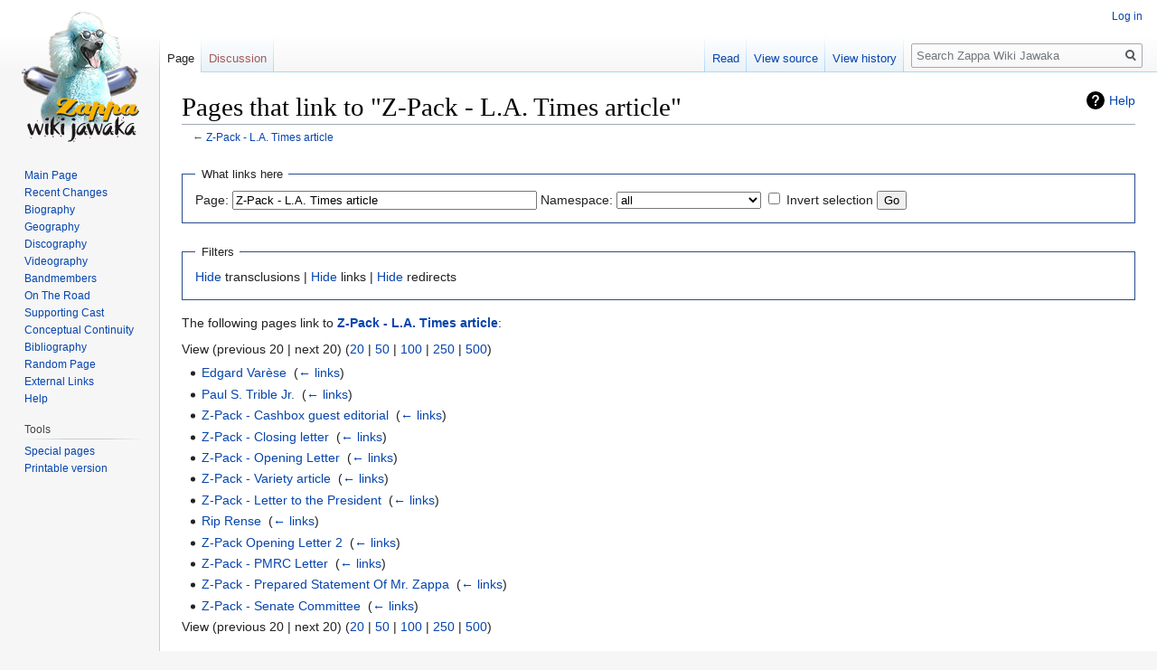

--- FILE ---
content_type: text/html; charset=UTF-8
request_url: https://wiki.killuglyradio.com/index.php?title=Special:WhatLinksHere/Z-Pack_-_L.A._Times_article&limit=20
body_size: 4547
content:
<!DOCTYPE html>
<html class="client-nojs" lang="en" dir="ltr">
<head>
<meta charset="UTF-8"/>
<title>Pages that link to "Z-Pack - L.A. Times article" - Zappa Wiki Jawaka</title>
<script>document.documentElement.className="client-js";RLCONF={"wgCanonicalNamespace":"Special","wgCanonicalSpecialPageName":"Whatlinkshere","wgNamespaceNumber":-1,"wgPageName":"Special:WhatLinksHere/Z-Pack_-_L.A._Times_article","wgTitle":"WhatLinksHere/Z-Pack - L.A. Times article","wgCurRevisionId":0,"wgRevisionId":0,"wgArticleId":0,"wgIsArticle":!1,"wgIsRedirect":!1,"wgAction":"view","wgUserName":null,"wgUserGroups":["*"],"wgCategories":[],"wgBreakFrames":!0,"wgPageContentLanguage":"en","wgPageContentModel":"wikitext","wgSeparatorTransformTable":["",""],"wgDigitTransformTable":["",""],"wgDefaultDateFormat":"dmy","wgMonthNames":["","January","February","March","April","May","June","July","August","September","October","November","December"],"wgMonthNamesShort":["","Jan","Feb","Mar","Apr","May","Jun","Jul","Aug","Sep","Oct","Nov","Dec"],"wgRelevantPageName":"Z-Pack_-_L.A._Times_article","wgRelevantArticleId":2729,"wgRequestId":"aXEz8f6gBj0IQkLIGOavhQAndEU","wgCSPNonce":!1,
"wgIsProbablyEditable":!1,"wgRelevantPageIsProbablyEditable":!1};RLSTATE={"site.styles":"ready","noscript":"ready","user.styles":"ready","user":"ready","user.options":"ready","user.tokens":"loading","mediawiki.helplink":"ready","mediawiki.legacy.shared":"ready","mediawiki.legacy.commonPrint":"ready","mediawiki.skinning.interface":"ready","skins.vector.styles":"ready"};RLPAGEMODULES=["site","mediawiki.page.startup","mediawiki.page.ready","mediawiki.searchSuggest","skins.vector.js"];</script>
<script>(RLQ=window.RLQ||[]).push(function(){mw.loader.implement("user.tokens@tffin",function($,jQuery,require,module){/*@nomin*/mw.user.tokens.set({"editToken":"+\\","patrolToken":"+\\","watchToken":"+\\","csrfToken":"+\\"});
});});</script>
<link rel="stylesheet" href="/load.php?lang=en&amp;modules=mediawiki.helplink%7Cmediawiki.legacy.commonPrint%2Cshared%7Cmediawiki.skinning.interface%7Cskins.vector.styles&amp;only=styles&amp;skin=vector"/>
<script async="" src="/load.php?lang=en&amp;modules=startup&amp;only=scripts&amp;raw=1&amp;skin=vector"></script>
<meta name="generator" content="MediaWiki 1.34.2"/>
<meta name="robots" content="noindex,nofollow"/>
<link rel="shortcut icon" href="/favicon.ico"/>
<link rel="search" type="application/opensearchdescription+xml" href="/opensearch_desc.php" title="Zappa Wiki Jawaka (en)"/>
<link rel="EditURI" type="application/rsd+xml" href="http://wiki.killuglyradio.com/api.php?action=rsd"/>
<link rel="license" href="http://www.gnu.org/copyleft/fdl.html"/>
<link rel="alternate" type="application/atom+xml" title="Zappa Wiki Jawaka Atom feed" href="/index.php?title=Special:RecentChanges&amp;feed=atom"/>
<!--[if lt IE 9]><script src="/resources/lib/html5shiv/html5shiv.js"></script><![endif]-->
</head>
<body class="mediawiki ltr sitedir-ltr mw-hide-empty-elt ns--1 ns-special mw-special-Whatlinkshere page-Special_WhatLinksHere_Z-Pack_-_L_A_Times_article rootpage-Special_WhatLinksHere_Z-Pack_-_L_A_Times_article skin-vector action-view">
<div id="mw-page-base" class="noprint"></div>
<div id="mw-head-base" class="noprint"></div>
<div id="content" class="mw-body" role="main">
	<a id="top"></a>
	
	<div class="mw-indicators mw-body-content">
<div id="mw-indicator-mw-helplink" class="mw-indicator"><a href="https://www.mediawiki.org/wiki/Special:MyLanguage/Help:What_links_here" target="_blank" class="mw-helplink">Help</a></div>
</div>

	<h1 id="firstHeading" class="firstHeading" lang="en">Pages that link to "Z-Pack - L.A. Times article"</h1>
	
	<div id="bodyContent" class="mw-body-content">
		
		<div id="contentSub">← <a href="/wiki/Z-Pack_-_L.A._Times_article" title="Z-Pack - L.A. Times article">Z-Pack - L.A. Times article</a></div>
		
		
		
		<div id="jump-to-nav"></div>
		<a class="mw-jump-link" href="#mw-head">Jump to navigation</a>
		<a class="mw-jump-link" href="#p-search">Jump to search</a>
		<div id="mw-content-text"><form action="/index.php"><input type="hidden" value="Special:WhatLinksHere" name="title"/><input type="hidden" value="20" name="limit"/><fieldset>
<legend>What links here</legend>
<label for="mw-whatlinkshere-target" class="mw-searchInput">Page:</label> <input name="target" size="40" value="Z-Pack - L.A. Times article" id="mw-whatlinkshere-target" class="mw-searchInput" /> <label for="namespace">Namespace:</label> <select class="namespaceselector" id="namespace" name="namespace">
<option value="" selected="">all</option>
<option value="0">(Main)</option>
<option value="1">Talk</option>
<option value="2">User</option>
<option value="3">User talk</option>
<option value="4">Zappa Wiki Jawaka</option>
<option value="5">Zappa Wiki Jawaka talk</option>
<option value="6">File</option>
<option value="7">File talk</option>
<option value="8">MediaWiki</option>
<option value="9">MediaWiki talk</option>
<option value="10">Template</option>
<option value="11">Template talk</option>
<option value="12">Help</option>
<option value="13">Help talk</option>
<option value="14">Category</option>
<option value="15">Category talk</option>
</select> <input name="invert" type="checkbox" value="1" id="nsinvert" title="Check this box to hide links from pages within the selected namespace." /> <label for="nsinvert" title="Check this box to hide links from pages within the selected namespace.">Invert selection</label> <input type="submit" value="Go"/></fieldset></form>
<fieldset>
<legend>Filters</legend>
<a href="/index.php?title=Special:WhatLinksHere/Z-Pack_-_L.A._Times_article&amp;limit=20&amp;hidetrans=1" title="Special:WhatLinksHere/Z-Pack - L.A. Times article">Hide</a> transclusions | <a href="/index.php?title=Special:WhatLinksHere/Z-Pack_-_L.A._Times_article&amp;limit=20&amp;hidelinks=1" title="Special:WhatLinksHere/Z-Pack - L.A. Times article">Hide</a> links | <a href="/index.php?title=Special:WhatLinksHere/Z-Pack_-_L.A._Times_article&amp;limit=20&amp;hideredirs=1" title="Special:WhatLinksHere/Z-Pack - L.A. Times article">Hide</a> redirects
</fieldset>
<p>The following pages link to <strong><a href="/wiki/Z-Pack_-_L.A._Times_article" title="Z-Pack - L.A. Times article">Z-Pack - L.A. Times article</a></strong>:
</p>View (previous 20  |  next 20) (<a href="/index.php?title=Special:WhatLinksHere/Z-Pack_-_L.A._Times_article&amp;limit=20" title="Special:WhatLinksHere/Z-Pack - L.A. Times article">20</a> | <a href="/index.php?title=Special:WhatLinksHere/Z-Pack_-_L.A._Times_article&amp;limit=50" title="Special:WhatLinksHere/Z-Pack - L.A. Times article">50</a> | <a href="/index.php?title=Special:WhatLinksHere/Z-Pack_-_L.A._Times_article&amp;limit=100" title="Special:WhatLinksHere/Z-Pack - L.A. Times article">100</a> | <a href="/index.php?title=Special:WhatLinksHere/Z-Pack_-_L.A._Times_article&amp;limit=250" title="Special:WhatLinksHere/Z-Pack - L.A. Times article">250</a> | <a href="/index.php?title=Special:WhatLinksHere/Z-Pack_-_L.A._Times_article&amp;limit=500" title="Special:WhatLinksHere/Z-Pack - L.A. Times article">500</a>)<ul id="mw-whatlinkshere-list"><li><a href="/wiki/Edgard_Var%C3%A8se" title="Edgard Varèse">Edgard Varèse</a>  ‎ <span class="mw-whatlinkshere-tools">(<a href="/index.php?title=Special:WhatLinksHere&amp;target=Edgard+Var%C3%A8se" title="Special:WhatLinksHere">← links</a>)</span></li>
<li><a href="/wiki/Paul_S._Trible_Jr." title="Paul S. Trible Jr.">Paul S. Trible Jr.</a>  ‎ <span class="mw-whatlinkshere-tools">(<a href="/index.php?title=Special:WhatLinksHere&amp;target=Paul+S.+Trible+Jr." title="Special:WhatLinksHere">← links</a>)</span></li>
<li><a href="/wiki/Z-Pack_-_Cashbox_guest_editorial" title="Z-Pack - Cashbox guest editorial">Z-Pack - Cashbox guest editorial</a>  ‎ <span class="mw-whatlinkshere-tools">(<a href="/index.php?title=Special:WhatLinksHere&amp;target=Z-Pack+-+Cashbox+guest+editorial" title="Special:WhatLinksHere">← links</a>)</span></li>
<li><a href="/wiki/Z-Pack_-_Closing_letter" title="Z-Pack - Closing letter">Z-Pack - Closing letter</a>  ‎ <span class="mw-whatlinkshere-tools">(<a href="/index.php?title=Special:WhatLinksHere&amp;target=Z-Pack+-+Closing+letter" title="Special:WhatLinksHere">← links</a>)</span></li>
<li><a href="/wiki/Z-Pack_-_Opening_Letter" title="Z-Pack - Opening Letter">Z-Pack - Opening Letter</a>  ‎ <span class="mw-whatlinkshere-tools">(<a href="/index.php?title=Special:WhatLinksHere&amp;target=Z-Pack+-+Opening+Letter" title="Special:WhatLinksHere">← links</a>)</span></li>
<li><a href="/wiki/Z-Pack_-_Variety_article" title="Z-Pack - Variety article">Z-Pack - Variety article</a>  ‎ <span class="mw-whatlinkshere-tools">(<a href="/index.php?title=Special:WhatLinksHere&amp;target=Z-Pack+-+Variety+article" title="Special:WhatLinksHere">← links</a>)</span></li>
<li><a href="/wiki/Z-Pack_-_Letter_to_the_President" title="Z-Pack - Letter to the President">Z-Pack - Letter to the President</a>  ‎ <span class="mw-whatlinkshere-tools">(<a href="/index.php?title=Special:WhatLinksHere&amp;target=Z-Pack+-+Letter+to+the+President" title="Special:WhatLinksHere">← links</a>)</span></li>
<li><a href="/wiki/Rip_Rense" title="Rip Rense">Rip Rense</a>  ‎ <span class="mw-whatlinkshere-tools">(<a href="/index.php?title=Special:WhatLinksHere&amp;target=Rip+Rense" title="Special:WhatLinksHere">← links</a>)</span></li>
<li><a href="/wiki/Z-Pack_Opening_Letter_2" title="Z-Pack Opening Letter 2">Z-Pack Opening Letter 2</a>  ‎ <span class="mw-whatlinkshere-tools">(<a href="/index.php?title=Special:WhatLinksHere&amp;target=Z-Pack+Opening+Letter+2" title="Special:WhatLinksHere">← links</a>)</span></li>
<li><a href="/wiki/Z-Pack_-_PMRC_Letter" title="Z-Pack - PMRC Letter">Z-Pack - PMRC Letter</a>  ‎ <span class="mw-whatlinkshere-tools">(<a href="/index.php?title=Special:WhatLinksHere&amp;target=Z-Pack+-+PMRC+Letter" title="Special:WhatLinksHere">← links</a>)</span></li>
<li><a href="/wiki/Z-Pack_-_Prepared_Statement_Of_Mr._Zappa" title="Z-Pack - Prepared Statement Of Mr. Zappa">Z-Pack - Prepared Statement Of Mr. Zappa</a>  ‎ <span class="mw-whatlinkshere-tools">(<a href="/index.php?title=Special:WhatLinksHere&amp;target=Z-Pack+-+Prepared+Statement+Of+Mr.+Zappa" title="Special:WhatLinksHere">← links</a>)</span></li>
<li><a href="/wiki/Z-Pack_-_Senate_Committee" title="Z-Pack - Senate Committee">Z-Pack - Senate Committee</a>  ‎ <span class="mw-whatlinkshere-tools">(<a href="/index.php?title=Special:WhatLinksHere&amp;target=Z-Pack+-+Senate+Committee" title="Special:WhatLinksHere">← links</a>)</span></li>
</ul>View (previous 20  |  next 20) (<a href="/index.php?title=Special:WhatLinksHere/Z-Pack_-_L.A._Times_article&amp;limit=20" title="Special:WhatLinksHere/Z-Pack - L.A. Times article">20</a> | <a href="/index.php?title=Special:WhatLinksHere/Z-Pack_-_L.A._Times_article&amp;limit=50" title="Special:WhatLinksHere/Z-Pack - L.A. Times article">50</a> | <a href="/index.php?title=Special:WhatLinksHere/Z-Pack_-_L.A._Times_article&amp;limit=100" title="Special:WhatLinksHere/Z-Pack - L.A. Times article">100</a> | <a href="/index.php?title=Special:WhatLinksHere/Z-Pack_-_L.A._Times_article&amp;limit=250" title="Special:WhatLinksHere/Z-Pack - L.A. Times article">250</a> | <a href="/index.php?title=Special:WhatLinksHere/Z-Pack_-_L.A._Times_article&amp;limit=500" title="Special:WhatLinksHere/Z-Pack - L.A. Times article">500</a>)</div>
		
		<div class="printfooter">Retrieved from "<a dir="ltr" href="http://wiki.killuglyradio.com/wiki/Special:WhatLinksHere/Z-Pack_-_L.A._Times_article">http://wiki.killuglyradio.com/wiki/Special:WhatLinksHere/Z-Pack_-_L.A._Times_article</a>"</div>
		
		<div id="catlinks" class="catlinks catlinks-allhidden" data-mw="interface"></div>
		<div class="visualClear"></div>
		
	</div>
</div>


		<div id="mw-navigation">
			<h2>Navigation menu</h2>
			<div id="mw-head">
									<div id="p-personal" role="navigation" aria-labelledby="p-personal-label">
						<h3 id="p-personal-label">Personal tools</h3>
						<ul>
							<li id="pt-login"><a href="/index.php?title=Special:UserLogin&amp;returnto=Special%3AWhatLinksHere%2FZ-Pack+-+L.A.+Times+article&amp;returntoquery=limit%3D20" title="You are encouraged to log in; however, it is not mandatory [o]" accesskey="o">Log in</a></li>						</ul>
					</div>
									<div id="left-navigation">
										<div id="p-namespaces" role="navigation" class="vectorTabs" aria-labelledby="p-namespaces-label">
						<h3 id="p-namespaces-label">Namespaces</h3>
						<ul>
							<li id="ca-nstab-main" class="selected"><span><a href="/wiki/Z-Pack_-_L.A._Times_article" title="View the content page [c]" accesskey="c">Page</a></span></li><li id="ca-talk" class="new"><span><a href="/index.php?title=Talk:Z-Pack_-_L.A._Times_article&amp;action=edit&amp;redlink=1" rel="discussion" title="Discussion about the content page (page does not exist) [t]" accesskey="t">Discussion</a></span></li>						</ul>
					</div>
										<div id="p-variants" role="navigation" class="vectorMenu emptyPortlet" aria-labelledby="p-variants-label">
												<input type="checkbox" class="vectorMenuCheckbox" aria-labelledby="p-variants-label" />
						<h3 id="p-variants-label">
							<span>Variants</span>
						</h3>
						<ul class="menu">
													</ul>
					</div>
									</div>
				<div id="right-navigation">
										<div id="p-views" role="navigation" class="vectorTabs" aria-labelledby="p-views-label">
						<h3 id="p-views-label">Views</h3>
						<ul>
							<li id="ca-view" class="collapsible"><span><a href="/wiki/Z-Pack_-_L.A._Times_article">Read</a></span></li><li id="ca-viewsource" class="collapsible"><span><a href="/index.php?title=Z-Pack_-_L.A._Times_article&amp;action=edit" title="This page is protected.&#10;You can view its source [e]" accesskey="e">View source</a></span></li><li id="ca-history" class="collapsible"><span><a href="/index.php?title=Z-Pack_-_L.A._Times_article&amp;action=history" title="Past revisions of this page [h]" accesskey="h">View history</a></span></li>						</ul>
					</div>
										<div id="p-cactions" role="navigation" class="vectorMenu emptyPortlet" aria-labelledby="p-cactions-label">
						<input type="checkbox" class="vectorMenuCheckbox" aria-labelledby="p-cactions-label" />
						<h3 id="p-cactions-label"><span>More</span></h3>
						<ul class="menu">
													</ul>
					</div>
										<div id="p-search" role="search">
						<h3>
							<label for="searchInput">Search</label>
						</h3>
						<form action="/index.php" id="searchform">
							<div id="simpleSearch">
								<input type="search" name="search" placeholder="Search Zappa Wiki Jawaka" title="Search Zappa Wiki Jawaka [f]" accesskey="f" id="searchInput"/><input type="hidden" value="Special:Search" name="title"/><input type="submit" name="fulltext" value="Search" title="Search the pages for this text" id="mw-searchButton" class="searchButton mw-fallbackSearchButton"/><input type="submit" name="go" value="Go" title="Go to a page with this exact name if it exists" id="searchButton" class="searchButton"/>							</div>
						</form>
					</div>
									</div>
			</div>
			<div id="mw-panel">
				<div id="p-logo" role="banner"><a class="mw-wiki-logo" href="/wiki/Main_Page" title="Visit the main page"></a></div>
						<div class="portal" role="navigation" id="p-navigation" aria-labelledby="p-navigation-label">
			<h3 id="p-navigation-label">Navigation</h3>
			<div class="body">
								<ul>
					<li id="n-mainpage"><a href="/wiki/Main_Page" title="Visit the main page [z]" accesskey="z">Main Page</a></li><li id="n-Recent-Changes"><a href="/wiki/Special:RecentChanges">Recent Changes</a></li><li id="n-Biography"><a href="/wiki/Biography">Biography</a></li><li id="n-Geography"><a href="/wiki/Category:Geography">Geography</a></li><li id="n-Discography"><a href="/wiki/Category:Discography">Discography</a></li><li id="n-Videography"><a href="/wiki/Category:Videography">Videography</a></li><li id="n-Bandmembers"><a href="/wiki/Category:Bandmembers">Bandmembers</a></li><li id="n-On-The-Road"><a href="/wiki/Category:On_The_Road">On The Road</a></li><li id="n-Supporting-Cast"><a href="/wiki/Category:Supporting_Cast">Supporting Cast</a></li><li id="n-Conceptual-Continuity"><a href="/wiki/Category:Conceptual_Continuity">Conceptual Continuity</a></li><li id="n-Bibliography"><a href="/wiki/Category:Bibliography">Bibliography</a></li><li id="n-Random-Page"><a href="/wiki/Special:Random">Random Page</a></li><li id="n-External-Links"><a href="/wiki/External_Links">External Links</a></li><li id="n-Help"><a href="/wiki/Help:Contents" title="The place to find out">Help</a></li>				</ul>
							</div>
		</div>
			<div class="portal" role="navigation" id="p-tb" aria-labelledby="p-tb-label">
			<h3 id="p-tb-label">Tools</h3>
			<div class="body">
								<ul>
					<li id="t-specialpages"><a href="/wiki/Special:SpecialPages" title="A list of all special pages [q]" accesskey="q">Special pages</a></li><li id="t-print"><a href="/index.php?title=Special:WhatLinksHere/Z-Pack_-_L.A._Times_article&amp;limit=20&amp;printable=yes" rel="alternate" title="Printable version of this page [p]" accesskey="p">Printable version</a></li>				</ul>
							</div>
		</div>
				</div>
		</div>
				<div id="footer" role="contentinfo">
						<ul id="footer-places">
								<li id="footer-places-privacy"><a href="/wiki/Zappa_Wiki_Jawaka:Privacy_policy" title="Zappa Wiki Jawaka:Privacy policy">Privacy policy</a></li>
								<li id="footer-places-about"><a href="/wiki/Zappa_Wiki_Jawaka:About" title="Zappa Wiki Jawaka:About">About Zappa Wiki Jawaka</a></li>
								<li id="footer-places-disclaimer"><a href="/wiki/Zappa_Wiki_Jawaka:General_disclaimer" class="mw-redirect" title="Zappa Wiki Jawaka:General disclaimer">Disclaimers</a></li>
							</ul>
										<ul id="footer-icons" class="noprint">
										<li id="footer-copyrightico">
						<a href="http://www.gnu.org/copyleft/fdl.html"><img src="/resources/assets/licenses/gnu-fdl.png" alt="GNU Free Documentation License 1.2" width="88" height="31"/></a>					</li>
										<li id="footer-poweredbyico">
						<a href="https://www.mediawiki.org/"><img src="/resources/assets/poweredby_mediawiki_88x31.png" alt="Powered by MediaWiki" srcset="/resources/assets/poweredby_mediawiki_132x47.png 1.5x, /resources/assets/poweredby_mediawiki_176x62.png 2x" width="88" height="31"/></a>					</li>
									</ul>
						<div style="clear: both;"></div>
		</div>
		

<script src="https://www.googletagmanager.com/gtag/js?id=UA-57511-4" async=""></script><script>
window.dataLayer = window.dataLayer || [];
function gtag(){dataLayer.push(arguments);}
gtag('js', new Date());
gtag('config', 'UA-57511-4', {});
</script>

<script>(RLQ=window.RLQ||[]).push(function(){mw.config.set({"wgBackendResponseTime":156});});</script>
</body>
</html>
